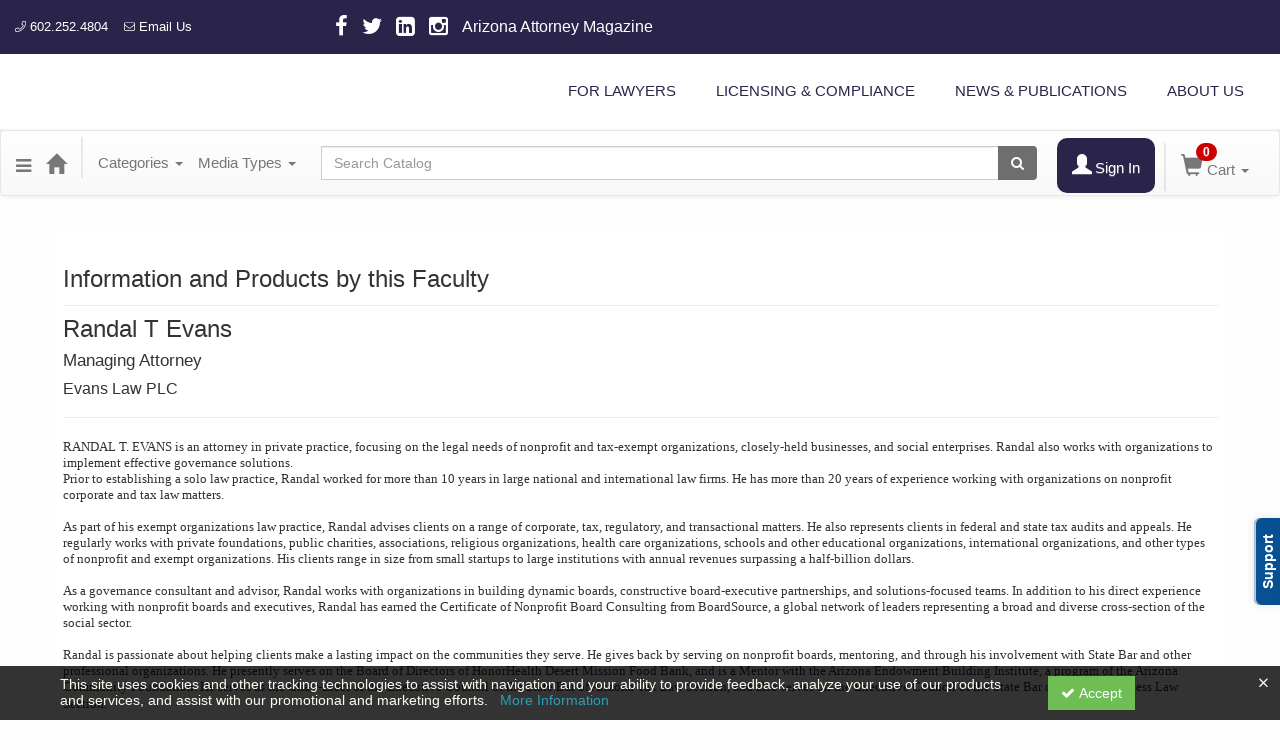

--- FILE ---
content_type: text/html; charset=utf-8
request_url: https://azbar.ce21.com/speaker/randal-evans-1343476
body_size: 16279
content:

<!DOCTYPE html>
<html lang="en" prefix="og: https://ogp.me/ns#">
<head>
    <title>Randal Evans - azbar</title>
    <meta name="description" content="Products and seminars from Randal Evans - State Bar of Arizona" />
    <meta name="keywords" content="Randal Evans, State Bar of Arizona, azbar, Continuing Education, Online Education, Education Products" />
    <meta name="viewport" content="width=device-width, initial-scale=1.0, maximum-scale=2.0" />
    <link href="/Themes/New/Content/css/MyAccount.css?v=25.08" rel="stylesheet" />
    <meta name="format-detection" content="telephone=no">


<script>var customerId = '-1';</script>




<link rel="preload" href="/Themes/New/Content/fonts/fontawesome-webfont.woff2?v=4.3.0" as="font" type="font/woff2" crossorigin="anonymous">
<link rel="preload" href="/Themes/New/Content/fonts/glyphicons-halflings-regular.woff" as="font" type="font/woff2" crossorigin="anonymous">
<link rel="stylesheet" type="text/css" href="/Content/Template/fontawesome-pro/css/all.css">
    <link rel="preload" href="/Themes/New/Content/css/TicketFeedbackWidget.css?t=2" as="style" onload="this.onload=null;this.rel='stylesheet'">


    
    <link rel="stylesheet" type="text/css" href="/assets/css/newcss?r=D940E99B790D50B02A5CC5946E6B1356" />

        <link rel="stylesheet" type="text/css" href="/customcss?t=34345345345&q=1743799069" media="all" />






    <!-- HTML5 Shim and Respond.js IE8 support of HTML5 elements and media queries -->
    <!--[if lt IE 9]>
        <script src="https://cdnjs.cloudflare.com/ajax/libs/html5shiv/3.7.0/html5shiv.min.js"></script>
        <script src="https://cdnjs.cloudflare.com/ajax/libs/respond.js/1.3.0/respond.min.js"></script>
    <![endif]-->
    <!-- #FAVICONS -->
    <link rel="shortcut icon" href="//cdn.ce21.com/images/01pVZ5rpsUuFnqQDoRM1Gg.ico" type="image/x-icon" />
    <link rel="icon" href="//cdn.ce21.com/images/01pVZ5rpsUuFnqQDoRM1Gg.ico" type="image/x-icon" />
    <link rel="apple-touch-icon" href="//cdn.ce21.com/images/01pVZ5rpsUuFnqQDoRM1Gg.ico" type="image/x-icon" />

    
    

        <meta property="og:url" content="https://azbar.ce21.com/speaker/randal-evans-1343476" />
        <link rel="canonical" href="https://azbar.ce21.com/speaker/randal-evans-1343476" />

</head>
<body style="background-color: #fffefe;background-position: center;background-repeat: no-repeat;">





    <!-- Skip To Main Content -->
    <a href="#skipToMainContent" class="skipnav">Skip to main content</a>
    <div class="overlay-Mobileview"></div>
        <div class="outsideframe">

<div id="accountNavbar" data-navbarurl="/Header/Index?isUnauthenticate=False&isHideNavBar=False&isShowShoppingCardOrderSummary=False">
    <input type="hidden" id="loginFirstName" />
    <input type="hidden" value="Faculty" id="lblCustomLabelFaculty" />
    <div class="row hidden-lg hidden-md" style="padding-bottom: 10px;width:100%;">
        <div class="col-xs-12 col-sm-12 col-md-12 col-lg-12">
            <div class="ce21_logo">
                        <img src="//cdn.ce21.com/images/BUk8jw1k3U-ELRtHndoqmw.jpg" class="pull-left logo" style="padding-right:10px;" alt="Company Logo" />
            </div>
        </div>
    </div>
            <div class="hidden-sm hidden-xs row headersection">
            <div class="col-xs-12 col-sm-12 col-md-12 col-lg-12 headersubsection">
                <style type="text/css">
  #btnMyAccountBar {
    background-color: #2a244a;
    border-radius: 10px;
    margin-left: 10px;
    margin-right: 10px;    
  }
  
  #btnMyAccountBar i, #btnMyAccountBar a {
    color: white;
  }
</style>
<div class="theme_azbar">

  <!-- Top Start -->
  <div class="topBanner container-fluid">
    <div class="row">
      <div class="col-sm-3 small">
        <ul class="notmobile">
          <li><a href="tel:602.252.4804"><svg aria-hidden="true" focusable="false" data-prefix="fal" data-icon="phone" role="img" xmlns="http://www.w3.org/2000/svg" viewBox="0 0 512 512" data-fa-i2svg=""><path fill="currentColor" d="M487.8 24.1L387 .8c-14.7-3.4-29.8 4.2-35.8 18.1l-46.5 108.5c-5.5 12.7-1.8 27.7 8.9 36.5l53.9 44.1c-34 69.2-90.3 125.6-159.6 159.6l-44.1-53.9c-8.8-10.7-23.8-14.4-36.5-8.9L18.9 351.3C5 357.3-2.6 372.3.8 387L24 487.7C27.3 502 39.9 512 54.5 512 306.7 512 512 307.8 512 54.5c0-14.6-10-27.2-24.2-30.4zM55.1 480l-23-99.6 107.4-46 59.5 72.8c103.6-48.6 159.7-104.9 208.1-208.1l-72.8-59.5 46-107.4 99.6 23C479.7 289.7 289.6 479.7 55.1 480z"></path></svg> 602.252.4804</a></li>
          <li><a href="mailto:rcwebsite@staff.azbar.org"><svg aria-hidden="true" focusable="false" data-prefix="fal" data-icon="envelope" role="img" xmlns="http://www.w3.org/2000/svg" viewBox="0 0 512 512" data-fa-i2svg=""><path fill="currentColor" d="M464 64H48C21.5 64 0 85.5 0 112v288c0 26.5 21.5 48 48 48h416c26.5 0 48-21.5 48-48V112c0-26.5-21.5-48-48-48zM48 96h416c8.8 0 16 7.2 16 16v41.4c-21.9 18.5-53.2 44-150.6 121.3-16.9 13.4-50.2 45.7-73.4 45.3-23.2.4-56.6-31.9-73.4-45.3C85.2 197.4 53.9 171.9 32 153.4V112c0-8.8 7.2-16 16-16zm416 320H48c-8.8 0-16-7.2-16-16V195c22.8 18.7 58.8 47.6 130.7 104.7 20.5 16.4 56.7 52.5 93.3 52.3 36.4.3 72.3-35.5 93.3-52.3 71.9-57.1 107.9-86 130.7-104.7v205c0 8.8-7.2 16-16 16z"></path></svg> Email Us</a></li>
        </ul>
      </div>
      <div class="col-sm-4 topBanner-Middle">
        <div class="notmobile">
          <a href="https://www.facebook.com/statebaraz" target="_blank"><i class="fa fa-facebook-f"></i></a>
          <a href="https://twitter.com/azstatebar" target="_blank"><i class="fa fa-twitter"></i></a>
          <a href="https://www.linkedin.com/company/state-bar-of-arizona/" target="_blank"><i class="fa fa-linkedin-square"></i></a>
          <a href="https://www.instagram.com/statebarofarizona/" target="_blank"><i class="fa fa-instagram"></i></a>
          <a href="https://www.azbar.org/news-publications/arizona-attorney-magazine/" target="_blank">Arizona Attorney Magazine</a>
        </div>
      </div>
      <div class="col-sm-5 topBanner-Right">
      	<!--<a href="https://azbar.ce21.com/Account/ExternalSSO"/>
        	<svg aria-hidden="true" focusable="false" data-prefix="far" data-icon="user" role="img" xmlns=http://www.w3.org/2000/svg viewBox="0 0 448 512" data-fa-i2svg="">
            	<path fill="currentColor" d="M313.6 304c-28.7 0-42.5 16-89.6 16-47.1 0-60.8-16-89.6-16C60.2 304 0 364.2 0 438.4V464c0 26.5 21.5 48 48 48h352c26.5 0 48-21.5 48-48v-25.6c0-74.2-60.2-134.4-134.4-134.4zM400 464H48v-25.6c0-47.6 38.8-86.4 86.4-86.4 14.6 0 38.3 16 89.6 16 51.7 0 74.9-16 89.6-16 47.6 0 86.4 38.8 86.4 86.4V464zM224 288c79.5 0 144-64.5 144-144S303.5 0 224 0 80 64.5 80 144s64.5 144 144 144zm0-240c52.9 0 96 43.1 96 96s-43.1 96-96 96-96-43.1-96-96 43.1-96 96-96z"></path>
        	</svg> 
        	Login
        </a>-->
      </div>
    </div>
  </div>  
  <!-- Top End -->

  <!-- Navbar Start -->
  <nav class="navbar">      
    <div class="container-fluid">
      <a class="azbar-logo" href="/"><img src="https://cdn.ce21.com/global/CE21_theme_azbar_Logo.png" alt=""></a>
      <div class="azbar-menu">
        <a href="#" class="btn btn-light hamburger-icon">
          <svg class="hamburger-open" style="cursor: pointer;" xmlns="http://www.w3.org/2000/svg" viewBox="0 0 448 512"><path fill="currentColor" d="M16 132h416c8.837 0 16-7.163 16-16V76c0-8.837-7.163-16-16-16H16C7.163 60 0 67.163 0 76v40c0 8.837 7.163 16 16 16zm0 160h416c8.837 0 16-7.163 16-16v-40c0-8.837-7.163-16-16-16H16c-8.837 0-16 7.163-16 16v40c0 8.837 7.163 16 16 16zm0 160h416c8.837 0 16-7.163 16-16v-40c0-8.837-7.163-16-16-16H16c-8.837 0-16 7.163-16 16v40c0 8.837 7.163 16 16 16z"></path></svg>
          <svg class="hamburger-close" style="cursor: pointer;" xmlns="http://www.w3.org/2000/svg" viewBox="0 0 352 512"><path fill="currentColor" d="M242.72 256l100.07-100.07c12.28-12.28 12.28-32.19 0-44.48l-22.24-22.24c-12.28-12.28-32.19-12.28-44.48 0L176 189.28 75.93 89.21c-12.28-12.28-32.19-12.28-44.48 0L9.21 111.45c-12.28 12.28-12.28 32.19 0 44.48L109.28 256 9.21 356.07c-12.28 12.28-12.28 32.19 0 44.48l22.24 22.24c12.28 12.28 32.2 12.28 44.48 0L176 322.72l100.07 100.07c12.28 12.28 32.2 12.28 44.48 0l22.24-22.24c12.28-12.28 12.28-32.19 0-44.48L242.72 256z"></path></svg>
        </a>
        <ul class="azbar-main-menu">
		  <!--<li class=""><a href="https://www.azbar.org/for-the-public/" 		 class="topMenu-item" id="dropdownMenu2">FOR THE PUBLIC</a></li>-->
          <li class=""><a href="https://www.azbar.org/for-lawyers/"  		 class="topMenu-item" id="dropdownMenu2">FOR LAWYERS</a></li>
          <li class=""><a href="https://www.azbar.org/licensing-compliance/" class="topMenu-item" id="dropdownMenu3">LICENSING & COMPLIANCE</a></li>
          <li class=""><a href="https://www.azbar.org/news-publications/" 	 class="topMenu-item" id="dropdownMenu4">NEWS & PUBLICATIONS</a></li>
          <li class=""><a href="https://www.azbar.org/about-us/" 			 class="topMenu-item" id="dropdownMenu5">ABOUT US</a></li>
        </ul>
      </div>

      <div class="clearfix"></div>
    </div>
  </nav>
  <!-- Navbar End -->
</div>
            </div>
        </div>
            <nav style="margin-bottom: 35px; min-height: 65px;" class="navbar navbar-default" id="cartbar">
            <div class="container-fluid" style="height: 100%;">
                <div class="navbar-header" style="margin: 7px 0px;">
                    <button type="button" class="navbar-toggle collapsed pull-left" data-toggle="collapse"
                            data-target="#navbar" aria-expanded="false" aria-controls="navbar" style=" margin: 9px 0px 0px 15px;">
                        <span class="sr-only">Toggle navigation</span>
                        <span class="icon-bar"></span>
                        <span class="icon-bar"></span>
                        <span class="icon-bar"></span>
                    </button>


                    
        <ul class="nav navbar-nav navbar-left hidden-xs">
            <li class="dropdown">
                <a data-toggle="dropdown" class="dropdown dropdown-toggle navbar-brand hidden-xs mobile-hidden-xs" aria-label="Menu" style="cursor: pointer; padding-top: 18px; "><i class="fa fa-reorder"></i></a>
                <ul class="dropdown-menu" style="margin-left:-15px;">
                                <li><a href="/" title="Home">Home</a></li>
                                <li><a href="/search" title="Search">Search</a></li>
                                <li><a href="/calendar" title="Calendar">Calendar</a></li>
                                <li><a href="/support" title="Support">Support</a></li>
                </ul>
            </li>
        </ul>
                                        <a class="navbar-brand" title="Go to Home Page" href="/" aria-label="Home"><i class="glyphicon glyphicon-home font-20"></i></a>
                    <div class="pull-right">
                        <span class="hidden-xs" style="border: 1px solid #6e6e6e24; font-size: 35px; margin-right: 15px; "></span>
                        <a class="navbar-brand hidden-lg hidden-md hidden-sm hidden-xs" title="Calendar" aria-label="Calendar" href="/calendar"><i class="glyphicon glyphicon-calendar"></i></a>

                                <a rel="nofollow" class="navbar-brand hidden-lg hidden-md hidden-sm" title="My Account" aria-label="My Account" href="/account/login"><i class="glyphicon glyphicon glyphicon-user"></i></a>
                        <span class="navbar-brand hidden-lg hidden-md hidden-sm" style="border: 1px solid #6e6e6e24; height: 40px; padding: 0px; margin-top: 5px;"></span>
                        <a class="navbar-brand hidden-lg hidden-md hidden-sm" title="Shopping Cart" aria-label="Shopping Cart" href="/shoppingcart">
                            <i class="glyphicon glyphicon-shopping-cart"></i>
                            <span class="badgeOnTop" style="left: -6px; padding: 2px 6px; background-color: #cc0000; " id="mobile-cartspancount">0</span>
                        </a>
                    </div>
                    <div class="clsSrcBoxGlobal">
                        <form role="search" id="frmHeaderSearchOutside" class="navbar-form-alt hidden-lg hidden-md hidden-sm searchByEnter" action="/search" data-DefaultButton="btnProductSearchOutside">
                            <div class="input-group">
                                <div style="height:0;"> <label for="txtProductSearchOutside" style="visibility:collapse;">Global Search</label></div>
                                <input type="text" placeholder="Search Catalog" name="search" id="txtProductSearchOutside" class="form-control">
                                <span class="input-group-btn">
                                    <button type="submit" class="btn btn-secondary" style="background: #6e6e6e; color: white;" id="btnProductSearchOutside"> <i class="fa fa-search"></i></button>
                                </span>
                            </div>
                        </form>
                    </div>
                        <div type="button" class="divBtnFilterShowHide btnForHideShowSideBar hidden-lg hidden-md hidden-sm hidden">
                            <a class="TextFilter"><i class="fa fa-chevron-up" aria-hidden="true" style="float:left;padding-right: 4px;"></i>Filter</a>
                        </div>
                        <span title="Close sidebar" class="sideBarCloseButton"> × </span>
                </div>
                <div id="navbar" class="navbar-collapse collapse" style=" margin-top: 7px;">
                    <ul class="nav navbar-nav navbar-left nav-media-categ-topic hidden-sm hidden-xs">
                        <!-- Categories dropdown with item count - empty categories are disabled. -->
                            <li class="dropdown dropdown-large" id="btnCategory">
                                <a href="javascript:void(0)" data-toggle="dropdown" class="dropdown-toggle navbar-brand" style="cursor:pointer">Categories <strong class="caret"></strong></a>


            <ul class="dropdown-menu nav__sub dropdown-menu-large row category-list">
                

                <li class="col-sm-4">
                    <ul>
                                    <li class="">
                                        <a href="/search?category=2516" title="Administrative Law">Administrative Law  (28)</a>
                                    </li>
                                    <li class="">
                                        <a href="/search?category=14402" title="Alternative Dispute Resolution">Alternative Dispute Resolution  (23)</a>
                                    </li>
                                    <li class="">
                                        <a href="/search?category=2518" title="Animal Law">Animal Law  (9)</a>
                                    </li>
                                    <li class="">
                                        <a href="/search?category=2520" title="Appellate Practice &amp; Advocacy">Appellate Practice &amp; Advocacy  (35)</a>
                                    </li>
                                    <li class="">
                                        <a href="/search?category=2521" title="Arizona CLE Books">Arizona CLE Books  (31)</a>
                                    </li>
                                    <li class="">
                                        <a href="/search?category=2523" title="Bankruptcy">Bankruptcy  (21)</a>
                                    </li>
                                    <li class="">
                                        <a href="/search?category=2524" title="Business &amp; Commercial Law">Business &amp; Commercial Law  (49)</a>
                                    </li>
                                    <li class="">
                                        <a href="/search?category=2525" title="Civil Litigation">Civil Litigation  (43)</a>
                                    </li>
                                    <li class="">
                                        <a href="/search?category=2528" title="CLE Snippets OnDemand">CLE Snippets OnDemand  (10)</a>
                                    </li>
                                    <li class="">
                                        <a href="/search?category=2529" title="Constitutional Law">Constitutional Law  (11)</a>
                                    </li>
                                    <li class="">
                                        <a href="/search?category=2530" title="Construction Law">Construction Law  (29)</a>
                                    </li>
                                    <li class="">
                                        <a href="/search?category=14406" title="Corporate Counsel">Corporate Counsel  (11)</a>
                                    </li>
                                    <li class="">
                                        <a href="/search?category=2533" title="Creditor/Debtor Law">Creditor/Debtor Law  (9)</a>
                                    </li>
                                    <li class="">
                                        <a href="/search?category=2534" title="Criminal Litigation">Criminal Litigation  (49)</a>
                                    </li>
                                    <li class="">
                                        <a href="/search?category=2536" title="E-Commerce &amp; Technology">E-Commerce &amp; Technology  (1)</a>
                                    </li>
                    </ul>
                </li>

                <li class="col-sm-4">
                    <ul>
                                        <li class=" nav__item">
                                            <a href="/search?category=15206" title="Elder Law">Elder Law  (2)</a>
                                        </li>
                                        <li class=" nav__item">
                                            <a href="/search?category=2538" title="Employment &amp; Labor Law">Employment &amp; Labor Law  (44)</a>
                                        </li>
                                        <li class=" nav__item">
                                            <a href="/search?category=14409" title="Environmental &amp; Water Law">Environmental &amp; Water Law  (17)</a>
                                        </li>
                                        <li class=" nav__item">
                                            <a href="/search?category=2541" title="Ethics">Ethics  (176)</a>
                                        </li>
                                        <li class=" nav__item">
                                            <a href="/search?category=2542" title="Family Law">Family Law  (84)</a>
                                        </li>
                                        <li class=" nav__item">
                                            <a href="/search?category=2544" title="Health Care Law">Health Care Law  (6)</a>
                                        </li>
                                        <li class=" nav__item">
                                            <a href="/search?category=2545" title="Immigration Law">Immigration Law  (15)</a>
                                        </li>
                                        <li class=" nav__item">
                                            <a href="/search?category=2546" title="Indian Law">Indian Law  (41)</a>
                                        </li>
                                        <li class=" nav__item">
                                            <a href="/search?category=2547" title="Insurance">Insurance  (9)</a>
                                        </li>
                                        <li class=" nav__item">
                                            <a href="/search?category=2548" title="Intellectual Property">Intellectual Property  (21)</a>
                                        </li>
                                        <li class=" nav__item">
                                            <a href="/search?category=2549" title="International Law">International Law  (6)</a>
                                        </li>
                                        <li class=" nav__item">
                                            <a href="/search?category=2550" title="Juvenile Law">Juvenile Law  (17)</a>
                                        </li>
                                        <li class=" nav__item">
                                            <a href="/search?category=2551" title="Law Practice Management &amp; Technology">Law Practice Management &amp; Technology  (93)</a>
                                        </li>
                                        <li class=" nav__item">
                                            <a href="/search?category=14462" title="Legal Paraprofessional Resources">Legal Paraprofessional Resources  (160)</a>
                                        </li>
                                        <li class=" nav__item">
                                            <a href="/search?category=2553" title="Litigation">Litigation  (29)</a>
                                        </li>
                    </ul>
                </li>

                <li class="col-sm-4">
                    <ul>
                                        <li class="">
                                            <a href="/search?category=14413" title="Mental Health and Elder Law">Mental Health and Elder Law  (22)</a>
                                        </li>
                                        <li class="">
                                            <a href="/search?category=2555" title="Miscellaneous">Miscellaneous  (46)</a>
                                        </li>
                                        <li class="">
                                            <a href="/search?category=2556" title="Modest Means Foundations of Justice Series">Modest Means Foundations of Justice Series  (21)</a>
                                        </li>
                                        <li class="">
                                            <a href="/search?category=2559" title="Personal Injury Law">Personal Injury Law  (49)</a>
                                        </li>
                                        <li class="">
                                            <a href="/search?category=2561" title="Probate &amp; Estate Planning">Probate &amp; Estate Planning  (95)</a>
                                        </li>
                                        <li class="">
                                            <a href="/search?category=2562" title="Professionalism">Professionalism  (6)</a>
                                        </li>
                                        <li class="">
                                            <a href="/search?category=14414" title="Public Lawyers">Public Lawyers  (25)</a>
                                        </li>
                                        <li class="">
                                            <a href="/search?category=2565" title="Real Property">Real Property  (48)</a>
                                        </li>
                                        <li class="">
                                            <a href="/search?category=2566" title="Securities Regulation">Securities Regulation  (7)</a>
                                        </li>
                                        <li class="">
                                            <a href="/search?category=2568" title="Skills">Skills  (39)</a>
                                        </li>
                                        <li class="">
                                            <a href="/search?category=14416" title="Solo &amp; Small Firm">Solo &amp; Small Firm  (11)</a>
                                        </li>
                                        <li class="">
                                            <a href="/search?category=2569" title="Stress or Substance Abuse">Stress or Substance Abuse  (14)</a>
                                        </li>
                                        <li class="">
                                            <a href="/search?category=2570" title="Tax Law">Tax Law  (23)</a>
                                        </li>
                                        <li class="">
                                            <a href="/search?category=2571" title="Trial Practice">Trial Practice  (62)</a>
                                        </li>
                                        <li class="">
                                            <a href="/search?category=2573" title="Workers&#39; Compensation">Workers&#39; Compensation  (42)</a>
                                        </li>

                    </ul>
                </li>
            </ul>

                            </li>
                        <!-- Media type dropdown with item count -->
                            <li class="dropdown" id="btnMediaType">
                                <a href="javascript:void(0)" data-toggle="dropdown" class="dropdown-toggle navbar-brand" style="cursor:pointer">Media Types <span class="caret"></span></a>


<ul class="dropdown-menu nav__sub">
            <li class="nav__item"><a href="/search?productType=1&amp;latestSelection=ProductTypeId" title="Live Event">Live Event (14)</a></li>
            <li class="nav__item"><a href="/search?productType=2&amp;latestSelection=ProductTypeId" title="Live Webcast">Live Webcast (9)</a></li>
            <li class="nav__item"><a href="/search?productType=8&amp;latestSelection=ProductTypeId" title="Webinar">Webinar (12)</a></li>
            <li class="nav__item"><a href="/search?productType=3&amp;latestSelection=ProductTypeId" title="Video Replay">Video Replay (2)</a></li>
            <li class="nav__item"><a href="/search?productType=4&amp;latestSelection=ProductTypeId" title="On Demand">On Demand (712)</a></li>
            <li class="nav__item"><a href="/search?productType=9&amp;latestSelection=ProductTypeId" title="Books">Books (36)</a></li>
            <li class="nav__item"><a href="/search?productType=15&amp;latestSelection=ProductTypeId" title="eBook">eBook (137)</a></li>
            <li class="nav__item"><a href="/search?othermediatype=179&amp;latestSelection=ProductTypeId" title="Self-Study Audio Download">Self-Study Audio Download (110)</a></li>
                <li class="divider"></li>
                <li class="nav__item"><a href="/bundle/availablebundles" title="Bundle(s)">Bundle(s) (19)</a></li>
                <li class="nav__item"><a href="/grouptype/subscriptions-358" title="Subscriptions">Subscriptions (1)</a></li>
            <li class="divider"></li>
        <li class="nav__item"><a href="/calendar">Event Calendar</a></li>
</ul>

                            </li>
                        <!-- Topic Area dropdown with item count -->
                    </ul>

                    <div style="display:flex;">
                        <form role="search" id="frmHeaderSearch" class="navbar-form-alt hidden-xs searchByEnter" action="/search" data-DefaultButton="btnProductSearch" style="flex: 2; padding: 0px 10px;">
                            <div class="input-group">
                                <div style="height:0;"> <label for="txtProductSearch" style="visibility:collapse;">Global Search</label></div>
                                <input type="text" placeholder="Search Catalog" name="search" id="txtProductSearch" class="form-control">
                                <span class="input-group-btn">
                                    <button type="button" class="btn btn-secondary" id="btnProductSearch" style=" background: #6e6e6e; color: white;">
                                        <i class="fa fa-search"></i>
                                    </button>
                                </span>
                            </div>
                        </form>

                        <ul class="nav navbar-nav navbar-right hidden-xs">
                            <!-- Account dropdown - if not logged in this would say "Register or Login" and provide the appropriate link. -->
                            <li class="dropdown topMyAccountBar" id="btnMyAccountBar">
                                        <a href="/account/login"><i style="margin-right:3px;" class="glyphicon glyphicon glyphicon-user font-20"></i><span class="font-15">Sign In</span></a>
                            </li>

                                <li class="dropdown dropdown-large menuDropdown topCartBar" id="btnShoppingCart" style="margin-left: -16px; display: flex; align-items: center">
                                    <span class="hidden-xs" style="border: 1px solid #6e6e6e24; height: 48px; margin-left: 15px; "></span>
                                    <a data-toggle="dropdown" class="dropdown-toggle disabled" href="/shoppingcart">
                                        <i class="glyphicon glyphicon-shopping-cart font-22"></i>
                                        <span class="badge cartBadge" style="position: absolute; top: 5px; left: 30px; background-color: #cc0000;" id="cartspancount">0</span>
                                        <span class="font-15">Cart</span>
                                        <span class="caret"></span>
                                    </a>
                                    <ul class="dropdown-menu dropdown-menu-large row">
                                        <li class="col-sm-12">
                                            <ul id="cartItemList" style="min-width: 400px;">
                                            </ul>
                                        </li>
                                    </ul>
                                </li>


                        </ul>

                    </div>

                    <div class="TopmenuInToggle hidden-lg hidden-md hidden-sm">



<style type="text/css">
        .clsMenuFontColor, #navbar1 .caret {
            color: #9d9d9d !important;
            display: inline-block !important;
            cursor: pointer !important;
        }
        .clsMenuFontColor:hover {
            color: #9d9d9d !important;
            opacity: 0.75;
        }
</style>

    <ul class="hidden-lg hidden-md hidden-sm listForMobileView">
        
        <li class="customer-profile">
                    <a href="/account/login"><i style="margin-right:10px;" class="glyphicon glyphicon glyphicon-user"></i>Sign In</a>
        </li>

        <!-- Topic Area dropdown with item count -->
        <!-- Media type dropdown with item count -->
            <li class="dropdown nav__item drop-link" id="btnMediaType">
                <a href="javascript:void(0)" data-toggle="dropdown" class="dropdown-toggle nav__link navbar-brand" style="cursor:pointer">Media Types </a><i class="fa fa-angle-right nav__item_i"></i>


<ul class=" nav__sub">
            <li class="nav__item"><a href="/search?productType=1&amp;latestSelection=ProductTypeId" title="Live Event">Live Event (14)</a></li>
            <li class="nav__item"><a href="/search?productType=2&amp;latestSelection=ProductTypeId" title="Live Webcast">Live Webcast (9)</a></li>
            <li class="nav__item"><a href="/search?productType=8&amp;latestSelection=ProductTypeId" title="Webinar">Webinar (12)</a></li>
            <li class="nav__item"><a href="/search?productType=3&amp;latestSelection=ProductTypeId" title="Video Replay">Video Replay (2)</a></li>
            <li class="nav__item"><a href="/search?productType=4&amp;latestSelection=ProductTypeId" title="On Demand">On Demand (712)</a></li>
            <li class="nav__item"><a href="/search?productType=9&amp;latestSelection=ProductTypeId" title="Books">Books (36)</a></li>
            <li class="nav__item"><a href="/search?productType=15&amp;latestSelection=ProductTypeId" title="eBook">eBook (137)</a></li>
            <li class="nav__item"><a href="/search?othermediatype=179&amp;latestSelection=ProductTypeId" title="Self-Study Audio Download">Self-Study Audio Download (110)</a></li>
                <li class="divider"></li>
                <li class="nav__item"><a href="/bundle/availablebundles" title="Bundle(s)">Bundle(s) (19)</a></li>
                <li class="nav__item"><a href="/grouptype/subscriptions-358" title="Subscriptions">Subscriptions (1)</a></li>
            <li class="divider"></li>
        <li class="nav__item"><a href="/calendar">Event Calendar</a></li>
</ul>

            </li>
        <!-- Categories dropdown with item count - empty categories are disabled. -->
            <li class="dropdown dropdown-large nav__item drop-link" id="btnCategory">
                <a href="javascript:void(0)" data-toggle="dropdown" class="dropdown-toggle nav__link navbar-brand" style="cursor:pointer">Categories </a><i class="fa fa-angle-right nav__item_i"></i>


            <ul class=" nav__sub dropdown-menu-large row category-list">
                

                <li class="col-sm-4">
                    <ul>
                                    <li class="">
                                        <a href="/search?category=2516" title="Administrative Law">Administrative Law  (28)</a>
                                    </li>
                                    <li class="">
                                        <a href="/search?category=14402" title="Alternative Dispute Resolution">Alternative Dispute Resolution  (23)</a>
                                    </li>
                                    <li class="">
                                        <a href="/search?category=2518" title="Animal Law">Animal Law  (9)</a>
                                    </li>
                                    <li class="">
                                        <a href="/search?category=2520" title="Appellate Practice &amp; Advocacy">Appellate Practice &amp; Advocacy  (35)</a>
                                    </li>
                                    <li class="">
                                        <a href="/search?category=2521" title="Arizona CLE Books">Arizona CLE Books  (31)</a>
                                    </li>
                                    <li class="">
                                        <a href="/search?category=2523" title="Bankruptcy">Bankruptcy  (21)</a>
                                    </li>
                                    <li class="">
                                        <a href="/search?category=2524" title="Business &amp; Commercial Law">Business &amp; Commercial Law  (49)</a>
                                    </li>
                                    <li class="">
                                        <a href="/search?category=2525" title="Civil Litigation">Civil Litigation  (43)</a>
                                    </li>
                                    <li class="">
                                        <a href="/search?category=2528" title="CLE Snippets OnDemand">CLE Snippets OnDemand  (10)</a>
                                    </li>
                                    <li class="">
                                        <a href="/search?category=2529" title="Constitutional Law">Constitutional Law  (11)</a>
                                    </li>
                                    <li class="">
                                        <a href="/search?category=2530" title="Construction Law">Construction Law  (29)</a>
                                    </li>
                                    <li class="">
                                        <a href="/search?category=14406" title="Corporate Counsel">Corporate Counsel  (11)</a>
                                    </li>
                                    <li class="">
                                        <a href="/search?category=2533" title="Creditor/Debtor Law">Creditor/Debtor Law  (9)</a>
                                    </li>
                                    <li class="">
                                        <a href="/search?category=2534" title="Criminal Litigation">Criminal Litigation  (49)</a>
                                    </li>
                                    <li class="">
                                        <a href="/search?category=2536" title="E-Commerce &amp; Technology">E-Commerce &amp; Technology  (1)</a>
                                    </li>
                    </ul>
                </li>

                <li class="col-sm-4">
                    <ul>
                                        <li class=" nav__item">
                                            <a href="/search?category=15206" title="Elder Law">Elder Law  (2)</a>
                                        </li>
                                        <li class=" nav__item">
                                            <a href="/search?category=2538" title="Employment &amp; Labor Law">Employment &amp; Labor Law  (44)</a>
                                        </li>
                                        <li class=" nav__item">
                                            <a href="/search?category=14409" title="Environmental &amp; Water Law">Environmental &amp; Water Law  (17)</a>
                                        </li>
                                        <li class=" nav__item">
                                            <a href="/search?category=2541" title="Ethics">Ethics  (176)</a>
                                        </li>
                                        <li class=" nav__item">
                                            <a href="/search?category=2542" title="Family Law">Family Law  (84)</a>
                                        </li>
                                        <li class=" nav__item">
                                            <a href="/search?category=2544" title="Health Care Law">Health Care Law  (6)</a>
                                        </li>
                                        <li class=" nav__item">
                                            <a href="/search?category=2545" title="Immigration Law">Immigration Law  (15)</a>
                                        </li>
                                        <li class=" nav__item">
                                            <a href="/search?category=2546" title="Indian Law">Indian Law  (41)</a>
                                        </li>
                                        <li class=" nav__item">
                                            <a href="/search?category=2547" title="Insurance">Insurance  (9)</a>
                                        </li>
                                        <li class=" nav__item">
                                            <a href="/search?category=2548" title="Intellectual Property">Intellectual Property  (21)</a>
                                        </li>
                                        <li class=" nav__item">
                                            <a href="/search?category=2549" title="International Law">International Law  (6)</a>
                                        </li>
                                        <li class=" nav__item">
                                            <a href="/search?category=2550" title="Juvenile Law">Juvenile Law  (17)</a>
                                        </li>
                                        <li class=" nav__item">
                                            <a href="/search?category=2551" title="Law Practice Management &amp; Technology">Law Practice Management &amp; Technology  (93)</a>
                                        </li>
                                        <li class=" nav__item">
                                            <a href="/search?category=14462" title="Legal Paraprofessional Resources">Legal Paraprofessional Resources  (160)</a>
                                        </li>
                                        <li class=" nav__item">
                                            <a href="/search?category=2553" title="Litigation">Litigation  (29)</a>
                                        </li>
                    </ul>
                </li>

                <li class="col-sm-4">
                    <ul>
                                        <li class="">
                                            <a href="/search?category=14413" title="Mental Health and Elder Law">Mental Health and Elder Law  (22)</a>
                                        </li>
                                        <li class="">
                                            <a href="/search?category=2555" title="Miscellaneous">Miscellaneous  (46)</a>
                                        </li>
                                        <li class="">
                                            <a href="/search?category=2556" title="Modest Means Foundations of Justice Series">Modest Means Foundations of Justice Series  (21)</a>
                                        </li>
                                        <li class="">
                                            <a href="/search?category=2559" title="Personal Injury Law">Personal Injury Law  (49)</a>
                                        </li>
                                        <li class="">
                                            <a href="/search?category=2561" title="Probate &amp; Estate Planning">Probate &amp; Estate Planning  (95)</a>
                                        </li>
                                        <li class="">
                                            <a href="/search?category=2562" title="Professionalism">Professionalism  (6)</a>
                                        </li>
                                        <li class="">
                                            <a href="/search?category=14414" title="Public Lawyers">Public Lawyers  (25)</a>
                                        </li>
                                        <li class="">
                                            <a href="/search?category=2565" title="Real Property">Real Property  (48)</a>
                                        </li>
                                        <li class="">
                                            <a href="/search?category=2566" title="Securities Regulation">Securities Regulation  (7)</a>
                                        </li>
                                        <li class="">
                                            <a href="/search?category=2568" title="Skills">Skills  (39)</a>
                                        </li>
                                        <li class="">
                                            <a href="/search?category=14416" title="Solo &amp; Small Firm">Solo &amp; Small Firm  (11)</a>
                                        </li>
                                        <li class="">
                                            <a href="/search?category=2569" title="Stress or Substance Abuse">Stress or Substance Abuse  (14)</a>
                                        </li>
                                        <li class="">
                                            <a href="/search?category=2570" title="Tax Law">Tax Law  (23)</a>
                                        </li>
                                        <li class="">
                                            <a href="/search?category=2571" title="Trial Practice">Trial Practice  (62)</a>
                                        </li>
                                        <li class="">
                                            <a href="/search?category=2573" title="Workers&#39; Compensation">Workers&#39; Compensation  (42)</a>
                                        </li>

                    </ul>
                </li>
            </ul>

            </li>

                <li class="nav__item drop-link">
                    <a href="/" title=" " class="">
                        Home
                    </a>

                </li>
                <li class="nav__item drop-link">
                    <a href="/search" title=" " class="">
                        Search
                    </a>

                </li>
                <li class="nav__item drop-link">
                    <a href="/calendar" title=" " class="">
                        Calendar
                    </a>

                </li>
                <li class="nav__item drop-link">
                    <a href="/support" title=" " class="">
                        Support
                    </a>

                </li>

    </ul>

                    </div>
                </div>
            </div>
        </nav>
</div>
        </div>
    <div class="container2">
        <div class="container">

            <!-- Main nav bar for site -->


                <!-- Menu bar if they add a custom menu to the top of the catalog. -->

        </div>
        <main id="skipToMainContent"></main>
        <div class="container body-content">


<div class="divAlertMessageSection" style="display:none;">
    <div class="row cartAlertMessage">
        <div class="col-xs-12">
            <div class="alert alert-success fade in">
                <button class="closeCartAlertMessage close" type="button">
                    ×
                </button>
                <i class="fa-fw fa fa-check"></i>
                <strong><span>Alert Message</span></strong>
            </div>
        </div>
    </div>
</div>

<div class="divMaxRegistrantLimitAlert" style="display:none;">
    <div class="row maxRegistrantAlertMessage">
        <div class="col-xs-12">
            <div class="alert alert-warning fade in">
                <button class="closeMaxRegistrantMessage close">
                    ×
                </button>
                <i class="fa fa-exclamation-circle"></i>
                <strong><span>Alert Message</span></strong>
            </div>
        </div>
    </div>
</div>

<div class="divCompareProductAlert" style="display:none;">
    <div class="row compareProductAlertMessage">
        <div class="col-xs-12">
            <div class="alert alert-success fade in">
                <button class="closeCompareProductMessage close">
                    ×
                </button>
                <i class="fa-fw fa fa-check"></i>
                <strong><span>Alert Message</span></strong>
            </div>
        </div>
    </div>
</div>

<div class="clearfix"></div>
            <div class="row row-offcanvas row-offcanvas-right">
                <div class="col-xs-12 col-sm-12">
                                    <div class="page-header" style="display: flex; justify-content: space-between; align-items: center; ">
                                        <h3 class="post-header">
                                            Information and Products by this Faculty
                                        </h3>
                                                                                                                    </div>
                                <div class="row divWidget">




<form action="/speaker/speakerdetail/randal-evans-1343476?Length=7" data-ajax="true" data-ajax-begin="beginPaging" data-ajax-failure="failurePaging" data-ajax-loading="#divProgress" data-ajax-method="Post" data-ajax-mode="replace" data-ajax-success="successPaging" data-ajax-update="#grid-list-speaker" id="dt_basic_wrapper_singlecol" method="post">    <div id="grid-list-speaker">
        <div class="row pb-10">
            <div class="col-lg-12">
                <div class="col-md-12">
                    <h3 style="margin-top: 0px;">Randal T Evans</h3>
                        <h4 style="font-size: 17px;">Managing Attorney</h4>
                                            <h4 style="font-size: 16px;">Evans Law PLC</h4>
                    <hr />
                        <p>
                            
                            <p style="margin-top: 0px;margin-bottom: 0px;line-height: 1.15;"><span style="font-family: 'Verdana';font-style: Normal;font-weight: normal;font-size: 13.33px;">RANDAL T. EVANS is an attorney in private practice, focusing on the legal needs of nonprofit and tax-exempt organizations, closely-held businesses, and social enterprises. Randal also works with organizations to implement effective governance solutions.</span></p><p style="margin-top: 0px;margin-bottom: 0px;line-height: 1.15;"><span style="font-family: 'Verdana';font-style: Normal;font-weight: normal;font-size: 13.33px;">Prior to establishing a solo law practice, Randal worked for more than 10 years in large national and international law firms. He has more than 20 years of experience working with organizations on nonprofit corporate and tax law matters.</span></p><p style="margin-top: 0px;margin-bottom: 0px;line-height: 1.15;"><span style="font-family: 'Verdana';font-style: Normal;font-weight: normal;font-size: 13.33px;">&nbsp;</span></p><p style="margin-top: 0px;margin-bottom: 0px;line-height: 1.15;"><span style="font-family: 'Verdana';font-style: Normal;font-weight: normal;font-size: 13.33px;">As part of his exempt organizations law practice, Randal advises clients on a range of corporate, tax, regulatory, and transactional matters. He also represents clients in federal and state tax audits and appeals. He regularly works with private foundations, public charities, associations, religious organizations, health care organizations, schools and other educational organizations, international organizations, and other types of nonprofit and exempt organizations. His clients range in size from small startups to large institutions with annual revenues surpassing a half-billion dollars.</span></p><p style="margin-top: 0px;margin-bottom: 0px;line-height: 1.15;"><span style="font-family: 'Verdana';font-style: Normal;font-weight: normal;font-size: 13.33px;">&nbsp;</span></p><p style="margin-top: 0px;margin-bottom: 0px;line-height: 1.15;"><span style="font-family: 'Verdana';font-style: Normal;font-weight: normal;font-size: 13.33px;">As a governance consultant and advisor, Randal works with organizations in building dynamic boards, constructive board-executive partnerships, and solutions-focused teams. In addition to his direct experience working with nonprofit boards and executives, Randal has earned the Certificate of Nonprofit Board Consulting from BoardSource, a global network of leaders representing a broad and diverse cross-section of the social sector.</span></p><p style="margin-top: 0px;margin-bottom: 0px;line-height: 1.15;"><span style="font-family: 'Verdana';font-style: Normal;font-weight: normal;font-size: 13.33px;">&nbsp;</span></p><p style="margin-top: 0px;margin-bottom: 0px;line-height: 1.15;"><span style="font-family: 'Verdana';font-style: Normal;font-weight: normal;font-size: 13.33px;">Randal is passionate about helping clients make a lasting impact on the communities they serve. He gives back by serving on nonprofit boards, mentoring, and through his involvement with State Bar and other professional organizations. He presently serves on the Board of Directors of HonorHealth Desert Mission Food Bank, and is a Mentor with the Arizona Endowment Building Institute, a program of the Arizona Community Foundation. He serves as the Chair-Elect of the Executive Council of the State Bar of Arizona Tax Law Section, and also serves on the Executive Council of the State Bar of Arizona Business Law Section.</span><span style="font-family: 'Verdana';font-style: Normal;font-weight: normal;font-size: 16px;"></span></p>
                        </p>


                    <div style="margin-bottom: 10px;">
                                <div class="social_icons pull-right">
                                </div>

                    </div>
                </div>
            </div>
        </div>


    </div>
</form>

                                </div>

                </div>
            </div>
            <div class="row">
                
<div class="row-offcanvas row-offcanvas-right">

       

</div>



                <!-- Get the user back to the top -->
<a href="#top" class="back-to-top well well-sm">Back to Top &nbsp;<i class="fa fa-chevron-up "></i></a>            </div>
        </div>
    </div>

        <footer class="footer">
<!-- If rowcount = 1, colcount = 12, if 2, colcount = 6, if three, colcount = 4 -->




<div id="footer" class="ce21_Footer">

    <!-- PagerDuty Footer Top Start -->

    <!-- PagerDuty Footer Top End -->

<div class="theme_azbar">
  <footer>
    <div class="topBanner-Middle">
      <a href="https://www.facebook.com/statebaraz" target="_blank"><i class="fa fa-facebook-f"></i></a>
      <a href="https://twitter.com/azstatebar" target="_blank"><i class="fa fa-twitter"></i></a>
      <a href="https://www.linkedin.com/company/state-bar-of-arizona/" target="_blank"><i class="fa fa-linkedin-square"></i></a>
      <a href="https://www.instagram.com/statebarofarizona/" target="_blank"><i class="fa fa-instagram"></i></a>
      <a href="https://www.azbar.org/news-publications/publications/arizona-attorney-magazine/" target="_blank">Arizona Attorney Magazine</a>
    </div>
    <div class="row">
      <div class="col-sm-3">
        <h4>State Bar of Arizona</h4>
        <p>4201 N. 24th Street Suite 100 <br>
        Phoenix, AZ 85016-6266</p>
        <p>Phone: 602.252.4804</p>
        <p>Toll Free: 866.48.AZBAR</p>
        <p>Fax: 602.271.4930</p>
      </div>
      <div class="col-sm-3">
        <h4 class="orange-title">FOR THE PUBLIC</h4>
        <div><a href="https://azbar.org/for-the-public/client-protection-fund/">Client Protection Fund</a></div>
        <div><a href="https://azbar.org/for-the-public/public-advertising-opportunities/">Advertising Opportunities</a></div>
      </div>
      <div class="col-sm-3">
        <h4 class="orange-title">FOR LAWYERS</h4>
        <div><a href="https://azbar.org/for-lawyers/benefits-services/">Benefits & Services</a></div>
        <div><a href="https://azbar.org/for-lawyers/communities/advisory-groups/">Advisory Groups</a></div>
        <div><a href="https://azbar.org/for-lawyers/benefits-services/legal-vendors/">Legal Vendors</a></div>
      </div>
      <div class="col-sm-3">
        <h4 class="orange-title">ABOUT US</h4>
        <div><a href="https://azbar.org/about-us/board-of-governors/">Board of Governors</a></div>
        <div><a href="https://azbar.org/about-us/mission-vision-core-values/">Mission, Vision, & Core Values</a></div>
        <div><a href="https://azbar.org/about-us/careers-at-the-state-bar/">Careers at the State Bar</a></div>
      </div>     
    </div>
    <hr>
    <p class="text-center">Copyright ©2004-2022</p>
  </footer>
</div>    <!-- Footer Bottom Start -->
    <div class="footer-bottom ce21_Footer_FooterBottomDiv" style=margin-bottom:60px;>
        <div class="container">
            <div class="row">
                

                <div class="col-lg-9 col-md-9 col-sm-12 col-xs-12 ce21_Footer_TenatInfoDiv">
                    <a href="/support/" class="ce21_Footer_SupportHome">Support Center</a>
                    
                    
                        <span class="ce21_Footer_VerticalBarSpan_GetMobileApp"> | </span> <a class="btnGetMobileApp ce21_Footer_GetMobileApp" style="margin-right:10px;cursor:pointer" data-href="/account/mobileceapplication" title="Get the CE21 Mobile ™ App">Get the CE21 Mobile ™ App</a>
                    <br /><span class="ce21_Footer_PoweredBySpan">Powered by </span><a href="https://ce21.com/" target="_blank" rel="noopener noreferrer" class="ce21_Footer_CE21Site" style="cursor: pointer;">CE21</a><span class="ce21_Footer_VerticalBarSpan_Privacy"> | </span>
                    <a target="_blank" rel="noopener noreferrer" href="/privacypolicy" class="ce21_Footer_Privacy">Privacy Policy</a>
                </div>
                    <div class="col-lg-3 col-md-3 col-sm-12 col-xs-12 text-right ce21_Footer_SocialMediaDiv">
                            <div style="padding: 0px 10px 0px 0px;">
                                <ul class="socialmedia" id="ulsocialmedia">
                                            <li class="btn">
                                                
                                                
                                                <a href="https://www.youtube.com/user/StateBarOfArizona" target="_blank" rel="noopener noreferrer" aria-label="Youtube" title="Youtube"><img src="https://cdn.ce21.com/assets/img/SocialMedia/32x32/youtube.png" alt="Youtube" /></a>
                                            </li>
                                            <li class="btn">
                                                
                                                
                                                <a href="https://www.facebook.com/statebaraz" target="_blank" rel="noopener noreferrer" aria-label="Facebook" title="Facebook"><img src="https://cdn.ce21.com/assets/img/SocialMedia/32x32/facebook.png" alt="Facebook" /></a>
                                            </li>
                                            <li class="btn">
                                                
                                                
                                                <a href="https://twitter.com/azstatebar" target="_blank" rel="noopener noreferrer" aria-label="Twitter" title="Twitter"><img src="https://cdn.ce21.com/assets/img/SocialMedia/32x32/twitter.png" alt="Twitter" /></a>
                                            </li>
                                            <li class="btn">
                                                
                                                
                                                <a href="https://instagram.com/statebarofarizona" target="_blank" rel="noopener noreferrer" aria-label="Instagram" title="Instagram"><img src="https://cdn.ce21.com/assets/img/SocialMedia/32x32/instagram.png" alt="Instagram" /></a>
                                            </li>
                                </ul>
                            </div>

                    </div>

            </div>
            <div class="row">
                <div class="col-lg-12 col-md-12 col-sm-12 col-xs-12 ce21_Footer_FooterBottom_PriceDiv">
                    <span>All Prices are shown in USD</span>
                </div>
            </div>
        </div>
    </div>

    
        <div class="clsNotices ce21_Footer_CookieNoticeDiv" style="background: rgba(0, 0, 0, 0.8);position: fixed;bottom: 0px;width: 100%;height: 60px;right: 0;padding: 10px;height: auto;z-index: 1000;display:none;">
            <div class="close_header" style="width:100%;padding-right:2px;"><i class="fal fa-times clsCookieNoticeDecline" style="color: white;float: right;"></i></div>
            <div class="container" style="margin-top:-10px;">
                <div class="row">
                    <div class="col col-xs-12 col-sm-10">
                        <span style="color: floralwhite;">
                            This site uses cookies and other tracking technologies to assist with navigation and your ability to provide feedback, analyze your use of our products and services, and assist with our promotional and marketing efforts.
                            <span>
                                &nbsp; <a style="color:#289fb7;" target="_blank" rel="noopener noreferrer" href="/privacypolicy">More Information</a>
                            </span>
                        </span>
                    </div>
                    <div class="col col-sm-2 clsCookieNoticeAccept">
                        <button class="btn btn-group-sm" style="background: #6fbd55;border-radius: unset;color: white;"><i class="fa fa-check"></i> Accept</button>
                    </div>

                </div>
            </div>
        </div>

    <!-- Footer Bottom End -->
    <!-- Central US | WN1MDWK000YTF | 2025.10.29.11 -->


</div>



        </footer>
<script type="text/javascript">
        function decodeEntities(encodedString) {
            var textArea = document.createElement('textarea');
            textArea.innerHTML = encodedString;
            return textArea.value;
        }

        var currencySymbol = decodeEntities('$')
        var dateFormate = 'MMddyyyy'
        var isBundle5Active = 'False';
        var AndroidMarketLink = 'market://details?id=com.ce21';
        var iOSStoreLink = 'https://itunes.apple.com/us/app/mobile-ce/id1162585300';
        var DeepLinkingUrl = 'ce21://';
        var addToCartLabel = 'Add to Cart';
        var allTransactionsTabLabel = 'All Transactions';
        var customCssUploadedFile = '';
        var ckEditorFontList = '';
</script>


<script type="text/javascript">
    var timeInfo = {
        local: new Date(),
        server: new Date('2025-11-08 17:54:04Z'),
        serverNew: new Date('2025-11-08T17:54:04Z')
    };
</script>

<script type="text/javascript" src="/assets/js/newjs?r=2CF9E911C7E8EC6572790DCF0169777B"></script><script type="text/javascript" src="/Plugins/owl.carousel/owl.carousel.js"></script>
<script type="text/javascript" src="/Themes/New/Content/js/Custom.js?25.08"></script>
<script type="text/javascript" src="/Themes/New/Content/js/mycalender.js?t=1"></script>
<script type="text/javascript" src="/Scripts/fullcalendar/fullcalendar.js"></script>
<script type="text/javascript" src="/Scripts/ViewDemoModel.js?t=2"></script>
<script type="text/javascript" src="/Themes/New/Content/js/GoogleAnalyticsHelper.js?t=15"></script>
<script type="text/javascript" src="/Themes/New/Content/js/FacebookAnalyticsHelper.js?t=1"></script>
<script type="text/javascript" src="/Scripts/Helpers/Util.js?t=1"></script>
<script type="text/javascript" src="/Themes/New/Content/js/banner-advert.js"></script>
<script type="text/javascript" src="/Scripts/image-loader.js"></script>


    

    <script type="text/javascript">
        Array.prototype.unique = function () {
            var a = this.concat();
            for (var i = 0; i < a.length; ++i) {
                for (var j = i + 1; j < a.length; ++j) {
                    if (a[i] === a[j])
                        a.splice(j--, 1);
                }
            }

            return a;
        };
        $(document).ready(function () {
            var listImg = $('a[data-val^="slideshow"]').map(function () {
                return $(this).attr('data-val')
            }).get().unique();

            $.each(listImg, function (index, spekerId) {
                $('a[data-val="' + spekerId + '"]').magnificPopup({
                    //   delegate: 'a',
                    type: 'image',
                    tLoading: 'Loading image #%curr%...',
                    mainClass: 'mfp-img-mobile',
                    gallery: {
                        enabled: true,
                        navigateByImgClick: true,
                        preload: [0, 1] // Will preload 0 - before current, and 1 after the current image
                    },
                    image: {
                        verticalFit: true,
                        tError: '<a href="%url%">The image #%curr%</a> could not be loaded.',
                        titleSrc: function (item) {
                            //return "<small>" + item.el.attr('title') + "</small>";
                        }
                    },
                    zoom: {
                        enabled: true,
                        duration: 300, // don't foget to change the duration also in CSS
                        opener: function (element) {
                            //return element.prev();
                            return element.find("img");
                        }
                    }
                });
            });
            //Mantis: #20191
            getProductsInfo();
            
        });

        function beginPaging(args) {
            // Animate
            //$('#grid-list').fadeOut('normal');
        }

        function successPaging() {
            getProductsInfo();
        }

        function failurePaging() {
            alert("Could not retrieve list.");
        }

    </script>

    <!--Custom script Comes From MANAGER >> APEREANCE >> HEADER >> CUSTOM SCRIPT-->
        <script src="/customscript?q=1743799069"></script>

<script src ="/feedbackwidget/popup/SXAxZHBPREQ5QlE9"></script>    

</body>
</html>



--- FILE ---
content_type: text/css; charset=utf-8
request_url: https://azbar.ce21.com/customcss?t=34345345345&q=1743799069
body_size: 3382
content:
/* Remove Customer Image */
.CE21_MyAccount_ProfileDiv {display:none;}
.CE21_MyAccount_CustomerInformationDiv {margin-left: -170px;}
.CE21_MyAccount_ButtonsDiv {border-right: 0px solid #fff !important;}

/* Hide Edit Buttons */
.CE21_MyAccount_ButtonsDiv_ChangeEmailBtn {display:none;}
.CE21_MyAccount_ButtonsDiv_ChangePasswordBtn {display:none;}
.CE21_MyAccount_ButtonsDiv_EditAddressBtn {display:none;}

/* Remove Name/Email From Edit Page */
.CE21_EditCustomer_FormDiv_CustomerFields_FirstName {display:none;}
.CE21_EditCustomer_FormDiv_CustomerFields_LastName {display:none;}
.CE21_EditCustomer_FormDiv_CustomerFields_Email {display:none;}

@media only screen and (max-width:991px) {

    .azbar-pages .sponsors-top .container-fluid .row a {
        float: none !important;
    }

}



/*start common css for all theme*/
.headersection {
    margin-left: 0px;
    margin-right: 0px;
    display: block !important;
}

body {
    padding-top: 0px;
    font-family: "Lato", sans-serif !important;
}

.footer-top, .footer-bottom {
    margin-left: 0px;
    margin-right: 0px;
	margin-bottom: 0px;  
  padding:0 !important;
}

.container2 {
    margin-top: 0px;
}

.outsideframe .headersection .col-xs-12.col-sm-12.col-md-12.col-lg-12 {
    margin: 0;
    padding: 0;
}

div.outsideframe > div.row.hidden-lg.hidden-md {
    display: none !important;
}

/*end common css for all theme*/
/* #23358 */


/* General 
--------------------------------------------------------------------------------------------------------*/
body { font-family: Arial,Helvetica,sans-serif; line-height: normal; margin: 0; padding: 0;}
.theme_azbar{ font-family: 'Montserrat', sans-serif; font-size: 16px; color: #212529; line-height: 1.5;}
.theme_azbar a:hover, .theme_azbar a:focus { outline: 0 none; text-decoration: none;}
.theme_azbar .small{ font-size:80%; }



/* Header 
--------------------------------------------------------------------------------------------------------*/
.theme_azbar .topBanner { height: 54px; background-color: #2a244a; color: #FFF; z-index: 200;}
.theme_azbar .topBanner ul{ list-style: none; padding:0; margin: 0; }
.theme_azbar .topBanner ul li{ display: inline-block; list-style-type: none; padding:17px 12px 0 0; margin: 0; }
.theme_azbar .topBanner a{ color: #FFF; }
.theme_azbar .topBanner ul li a svg{ width: 11px; vertical-align:-1px; }
.theme_azbar .topBanner-Middle a{ display:inline-block; padding:15px 10px 0 0; }
.theme_azbar .topBanner-Middle a .fa{ color: #FFF; font-size: 22px; vertical-align: -2px; }
.theme_azbar .topBanner-Right{ text-align:right; }
.theme_azbar .topBanner-Right a{ display:inline-block; padding:15px 5px 15px 15px; }
.theme_azbar .topBanner-Right a svg{ width: 14px; vertical-align:-2px; }
.theme_azbar .navbar .container-fluid{ position:relative; height:76px; }
.theme_azbar .navbar{ margin: 0; position: relative; height:76px; box-shadow: 0 0.7rem 1.5rem rgb(0 0 0 / 15%) !important; background-color:#FFF; }
.theme_azbar .azbar-logo{ float: left; margin:7px 0 0 -8px; }
.theme_azbar .azbar-logo img{ width: 200px; }
.theme_azbar .azbar-menu{ float:right;}
.theme_azbar .azbar-menu > ul{ list-style: none; padding:0; margin: 0;}
.theme_azbar .azbar-menu > ul > li{ float: left; list-style-type: none; padding:12px 10px 0 0; margin: 0;  }
.theme_azbar .azbar-menu > ul > li .topMenu-item{ font-size: 1.2em; color: #2a244a; padding:11px 20px; display: block;}
.theme_azbar .azbar-menu > ul > li .topMenu-item:hover, .theme_azbar .azbar-menu > ul > li .topMenu-item:focus, .theme_azbar .azbar-menu > ul > li .topMenu-item.active { background-color: #2a244a; color: #FFF;}
.theme_azbar .dropdown{ position:static; }
.theme_azbar .dropdown-menu{ font-size: 16px; padding: 0; width: 100%; margin:-1px 0 0 0; border-radius: 0; border: none;}

.hamburger-icon{ display: none; position:absolute; right: 15px; }
.theme_azbar .azbar-menu .btn-light { margin-top: 11px; width: 50px; height: 38px; padding-top: 8px; color: #212529; background-color: #f8f9fa; border-color: #f8f9fa;}
.theme_azbar .azbar-menu .btn-light svg{ width: 17px; }
.theme_azbar .azbar-menu .btn-light:hover, .theme_azbar .azbar-menu .btn-light:focus { outline: none; color: #212529; background-color: #e2e6ea; border-color: #dae0e5;}

.theme_azbar .largeMenu{ padding:22px }
.theme_azbar .largemenu-titlelink{ font-weight: 700; color: #da7933; }
.theme_azbar .largemenu-titlelink .fa{ font-size:14px; padding-left:6px; }
.theme_azbar hr {margin: 5px; border: 0; border-top: 1px solid rgba(0,0,0,0.1);}
.theme_azbar .largeMenu ul li{list-style-type: disc;}
.theme_azbar .largeMenu ul li a{color: #2b2549;}
.theme_azbar .largeMenu-subsection{ padding: 20px; }
.theme_azbar .largeMenu-subsection ul{ margin-bottom: 17px; }



/* Footer 
--------------------------------------------------------------------------------------------------------*/
.theme_azbar footer{background-color: #2a244a; color: white; z-index: 200; padding:10px 20px 20px 20px;margin-top: 0px;}
.theme_azbar footer h4{ font-weight:bold; padding: 0 0 7px 0; margin: 20px 0 0 0; font-size: 16px;}
.theme_azbar footer p{ padding: 0 10px; margin: 0; font-size: 13px;}
.theme_azbar footer h4.orange-title{ font-weight:normal; color: #da7933; font-size: 18px; }
.theme_azbar footer a{ color: #FFF; }
.theme_azbar footer hr{ border-color:#FFF; }
.theme_azbar footer .text-center{ padding-top:15px; }
.theme_azbar footer .topBanner-Middle{ display: none; text-align: center; padding-bottom: 15px; border-bottom: 1px solid #FFF; }
.theme_azbar footer .topBanner-Middle a{ padding-top: 7px; }





/* Media Quary 
--------------------------------------------------------------------------------------------------------*/
@media (max-width: 1520px){
  .theme_azbar .azbar-menu > ul > li{ float: left; list-style-type: none; padding:12px 0 0 0; margin: 0;  }
  .theme_azbar .azbar-menu > ul > li .topMenu-item{ font-size: 15px; padding:13px 20px;}

}
@media (max-width: 1200px) {
  .theme_azbar .azbar-menu .btn{display: block;}
  .notmobile{ display:none; }
  .azbar-main-menu{ display:none; }
  .menuopen .azbar-main-menu{ width: 100%; position: absolute; top: 100%; right: 0; z-index: 100; display:block; }
  .menuopen .azbar-main-menu:before{ content: ""; position:absolute; right: 0; background: #FFF;  box-shadow: 0 0.7rem 1.5rem rgb(0 0 0 / 15%) !important; width: 285px; height:100%; }
  .theme_azbar .azbar-menu > ul > li .topMenu-item{width: 285px; float: right; position: relative; font-size: 16px; color: #2a244a; padding:13px 25px 13px 46px; display: block;}
  .theme_azbar .azbar-menu > ul > li .topMenu-item:before{ content:  ""; position:absolute; top: 0; margin: 0; background:#000; width: 5px; height: 5px; top: 21px; left: 20px; border-radius: 5px; }
  .theme_azbar .azbar-menu > ul > li .topMenu-item:hover:before, .theme_azbar .azbar-menu > ul > li .topMenu-item:focus:before{ background: #FFF; }
  .menuopen.azbar-menu > ul > li { float: none; padding: 0; height: 50px }
  .hamburger-close{width: 19px !important; padding-left: 5px; display: none}
  .azbar-menu.menuopen .hamburger-close{ display:block; }
  .azbar-menu.menuopen .hamburger-open{ display:none;}
  .theme_azbar .dropdown-menu{ top:0; }
  .theme_azbar .azbar-logo img{ width: 150px; }
  .theme_azbar .navbar .container-fluid{ height:63px; }
  .theme_azbar .navbar{ height:63px; }
  .theme_azbar .topBanner-Right{ width: 100%; text-align:center; }
  .theme_azbar .dropdown-backdrop{ top: 116px; }
  .theme_azbar footer .topBanner-Middle{ display: block; }

}


@media (max-width: 767px) {

}


@media only screen and (min-width: 769px){
  .theme_azbar .dropdown:hover .dropdown-menu {
    display: none !important;
  }
  .theme_azbar .dropdown.open .dropdown-menu {
    display: block !important;
  }
}


/*#24221*/
@media only screen and (max-width: 767px){
	.CE21_MyAccount_CustomerInformationDiv{
		margin-left: 0px !important;
	}
}

@media only screen and (min-device-width: 768px) and (max-device-width: 991px) {
	.CE21_MyAccount_CustomerInformationDiv{
		margin-left: 0px !important;
	}
}

@media only screen and (min-device-width: 991px) and (max-device-width: 1199px) {
	.CE21_MyAccount_CustomerInformationDiv{
		margin-left: -135px !important;
	}
}
.event_1{background-color: #83b9eb !important;color:white !important;}.event_icon_1{color: #83b9eb !important;font-size:20px;}.event_icon_1:hover,.event_icon_1:focus{text-decoration:none;}.productTypeTagColor1,.productTypeTagColor1:hover { background-color:#83b9eb;color:white !important; }.event_10{background-color: #8e7cc3 !important;color:white !important;}.event_icon_10{color: #8e7cc3 !important;font-size:20px;}.event_icon_10:hover,.event_icon_10:focus{text-decoration:none;}.productTypeTagColor10,.productTypeTagColor10:hover { background-color:#8e7cc3;color:white !important; }.event_11{background-color: #6aa84f !important;color:white !important;}.event_icon_11{color: #6aa84f !important;font-size:20px;}.event_icon_11:hover,.event_icon_11:focus{text-decoration:none;}.productTypeTagColor11,.productTypeTagColor11:hover { background-color:#6aa84f;color:white !important; }.event_-11{background-color: #7474d9 !important;color:black !important;}.event_icon_-11{color: #7474d9 !important;font-size:20px;}.event_icon_-11:hover,.event_icon_-11:focus{text-decoration:none;}.productTypeTagColor-11,.productTypeTagColor-11:hover { background-color:#7474d9;color:black !important; }.event_12{background-color: #f1c232 !important;color:white !important;}.event_icon_12{color: #f1c232 !important;font-size:20px;}.event_icon_12:hover,.event_icon_12:focus{text-decoration:none;}.productTypeTagColor12,.productTypeTagColor12:hover { background-color:#f1c232;color:white !important; }.event_-12{background-color: #bb93d5 !important;color:black !important;}.event_icon_-12{color: #bb93d5 !important;font-size:20px;}.event_icon_-12:hover,.event_icon_-12:focus{text-decoration:none;}.productTypeTagColor-12,.productTypeTagColor-12:hover { background-color:#bb93d5;color:black !important; }.event_13{background-color: #315178 !important;color:white !important;}.event_icon_13{color: #315178 !important;font-size:20px;}.event_icon_13:hover,.event_icon_13:focus{text-decoration:none;}.productTypeTagColor13,.productTypeTagColor13:hover { background-color:#315178;color:white !important; }.event_-13{background-color: #91d773 !important;color:black !important;}.event_icon_-13{color: #91d773 !important;font-size:20px;}.event_icon_-13:hover,.event_icon_-13:focus{text-decoration:none;}.productTypeTagColor-13,.productTypeTagColor-13:hover { background-color:#91d773;color:black !important; }.event_14{background-color: #6aa84f !important;color:black !important;}.event_icon_14{color: #6aa84f !important;font-size:20px;}.event_icon_14:hover,.event_icon_14:focus{text-decoration:none;}.productTypeTagColor14,.productTypeTagColor14:hover { background-color:#6aa84f;color:black !important; }.event_-14{background-color: #bb93d5 !important;color:black !important;}.event_icon_-14{color: #bb93d5 !important;font-size:20px;}.event_icon_-14:hover,.event_icon_-14:focus{text-decoration:none;}.productTypeTagColor-14,.productTypeTagColor-14:hover { background-color:#bb93d5;color:black !important; }.event_15{background-color: #bf9000 !important;color:black !important;}.event_icon_15{color: #bf9000 !important;font-size:20px;}.event_icon_15:hover,.event_icon_15:focus{text-decoration:none;}.productTypeTagColor15,.productTypeTagColor15:hover { background-color:#bf9000;color:black !important; }.event_-15{background-color: #FF8633 !important;color:black !important;}.event_icon_-15{color: #FF8633 !important;font-size:20px;}.event_icon_-15:hover,.event_icon_-15:focus{text-decoration:none;}.productTypeTagColor-15,.productTypeTagColor-15:hover { background-color:#FF8633;color:black !important; }.event_16{background-color: #bf9000 !important;color:black !important;}.event_icon_16{color: #bf9000 !important;font-size:20px;}.event_icon_16:hover,.event_icon_16:focus{text-decoration:none;}.productTypeTagColor16,.productTypeTagColor16:hover { background-color:#bf9000;color:black !important; }.event_-16{background-color: #e8eae7 !important;color:black !important;}.event_icon_-16{color: #e8eae7 !important;font-size:20px;}.event_icon_-16:hover,.event_icon_-16:focus{text-decoration:none;}.productTypeTagColor-16,.productTypeTagColor-16:hover { background-color:#e8eae7;color:black !important; }.event_2{background-color: #6aa84f !important;color:white !important;}.event_icon_2{color: #6aa84f !important;font-size:20px;}.event_icon_2:hover,.event_icon_2:focus{text-decoration:none;}.productTypeTagColor2,.productTypeTagColor2:hover { background-color:#6aa84f;color:white !important; }.event_3{background-color: #dd9d5a !important;color:white !important;}.event_icon_3{color: #dd9d5a !important;font-size:20px;}.event_icon_3:hover,.event_icon_3:focus{text-decoration:none;}.productTypeTagColor3,.productTypeTagColor3:hover { background-color:#dd9d5a;color:white !important; }.event_4{background-color: #3181cb !important;color:white !important;}.event_icon_4{color: #3181cb !important;font-size:20px;}.event_icon_4:hover,.event_icon_4:focus{text-decoration:none;}.productTypeTagColor4,.productTypeTagColor4:hover { background-color:#3181cb;color:white !important; }.event_5{background-color: #e06666 !important;color:white !important;}.event_icon_5{color: #e06666 !important;font-size:20px;}.event_icon_5:hover,.event_icon_5:focus{text-decoration:none;}.productTypeTagColor5,.productTypeTagColor5:hover { background-color:#e06666;color:white !important; }.event_6{background-color: #ffe599 !important;color:white !important;}.event_icon_6{color: #ffe599 !important;font-size:20px;}.event_icon_6:hover,.event_icon_6:focus{text-decoration:none;}.productTypeTagColor6,.productTypeTagColor6:hover { background-color:#ffe599;color:white !important; }.event_7{background-color: #c27ba0 !important;color:white !important;}.event_icon_7{color: #c27ba0 !important;font-size:20px;}.event_icon_7:hover,.event_icon_7:focus{text-decoration:none;}.productTypeTagColor7,.productTypeTagColor7:hover { background-color:#c27ba0;color:white !important; }.event_8{background-color: #45818e !important;color:white !important;}.event_icon_8{color: #45818e !important;font-size:20px;}.event_icon_8:hover,.event_icon_8:focus{text-decoration:none;}.productTypeTagColor8,.productTypeTagColor8:hover { background-color:#45818e;color:white !important; }.event_9{background-color: #bf9000 !important;color:white !important;}.event_icon_9{color: #bf9000 !important;font-size:20px;}.event_icon_9:hover,.event_icon_9:focus{text-decoration:none;}.productTypeTagColor9,.productTypeTagColor9:hover { background-color:#bf9000;color:white !important; }.otherProductTypeTagColor179,.otherProductTypeTagColor179:hover { background-color:#6aa84f !important;color:black !important; }

--- FILE ---
content_type: text/javascript; charset=utf-8
request_url: https://azbar.ce21.com/customscript?q=1743799069
body_size: 1179
content:
// Add the Edit Profile button
$(".CE21_MyAccount_ButtonsDiv_EditProfileBtn").remove();
$(".CE21_MyAccount_ButtonsDiv_SignOutBtn").before('<a aria-label="Click here for update your profile information" class="btn btn-default btn-xs marginTopTen CE21_MyAccount_ButtonsDiv_EditProfileBtn" href="/account/editcustomer?returnURL=%2Faccount%2Fmyaccount" style="margin-right: 5px;">Edit Profile</a>');

//#20460
$(document).ready(function () {
   if (window.location.href.indexOf("#tabPendingSeminars") > 0){
    	setCertificatLabel();
   }
  //#23358:
    $(".hamburger-icon").click(function(){
      $(".azbar-menu").toggleClass("menuopen");
    });
  
   $(".CE21_MyAccount_ButtonsDiv_SignOutBtn").attr("href","/account/logoff?returnUrl=https%3A%2F%2Flogin.azbar.org%2Flogout");
  
    $("#FirstName, #LastName").prop('readonly', true);
    var firstName = $("#FirstName").val();
    var lastName = $("#LastName").val();
	$(".CE21_EditCustomer_Legand_PersonalInfo .pull-left").text(firstName + ' ' + lastName);  

});
$(document).ajaxComplete(function () {
    if (window.location.href.indexOf("#tabPendingSeminars") > 0){
    	setCertificatLabel();
   }
});

function setCertificatLabel() {

    if ($("#tabPendingSeminars #grid-PendingSemainar").length >= 0) {
      var certificateText = $(".CE21_MyAccount_tabPendingSeminars_Certbtn:first").text();
      
      var thCertificateElement = $('#tabPendingSeminars #grid-PendingSemainar table th a[data-sortby="4"]');
		if(thCertificateElement.length > 0){
          		thCertificateElement.text(thCertificateElement.text().replace("Certificate", certificateText));
		}
              
        $("#tabPendingSeminars #grid-PendingSemainar table td .clsStatusLogToolTip").each(function () {
            if ($(this).attr("data-original-title").indexOf("Certificate") >= 0) {
                $(this).attr("data-original-title", $(this).attr("data-original-title").replace("Certificate", certificateText).replace("certification", certificateText));
            }
            if ($(this).attr("data-content").indexOf("Certificate") >= 0 || $(this).attr("data-content").indexOf("certification") >= 0) {
                $(this).attr("data-content", $(this).attr("data-content").replace("Certificate", certificateText).replace("certification", certificateText));
            }
        });
    }  

}
$('body').on('click', '.CE21_MyAccount_tabPendingSeminars_Certbtn', function () {
    $('iframe[src*="/Items/Certificate"]').on('load', function () {
        var validationtextElement = $(this).contents().find('.clsvalidationtext');
        if (validationtextElement.length > 0) {
			var certificateText = $(".CE21_MyAccount_tabPendingSeminars_Certbtn:first").text();
            validationtextElement.html(validationtextElement.html().replace("certificate", certificateText));
        }
        
    });
});

//Scripts to change MST-Arizona to Arizona Time
$('body').find('p,span,strong,div,h4,label,dd').filter(function () {
	return /MST-Arizona/.test($(this).contents().not($(this).children()).text());
}).each(function() {
    $(this).text( $(this).text().replace("MST-Arizona", "Arizona Time") );
});

for (i=0; i < returnArray.length; i++){
	returnArray[i].time = returnArray[i].time.replace("MST-Arizona", "Arizona Time");
	returnArray[i].startTimeZone = returnArray[i].startTimeZone.replace("MST-Arizona", "Arizona Time");
	returnArray[i].endTimeZone = returnArray[i].endTimeZone.replace("MST-Arizona", "Arizona Time");
}